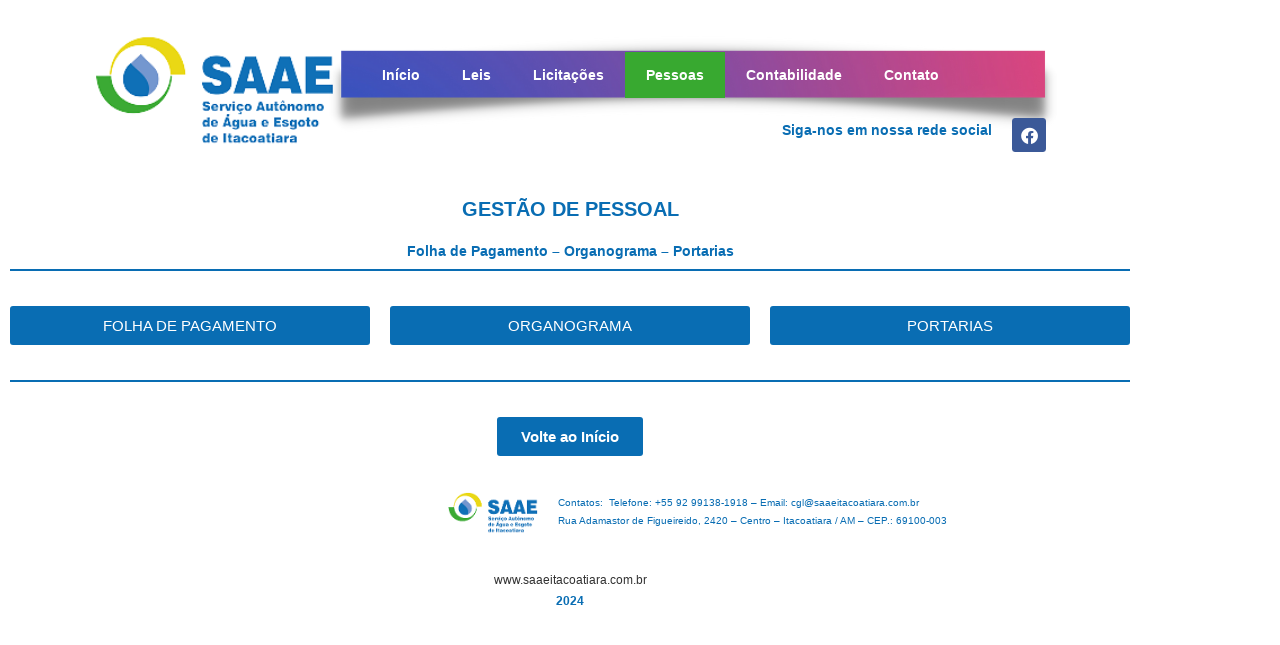

--- FILE ---
content_type: text/css
request_url: https://transparencia.saaeitacoatiara.com.br/wp-content/uploads/elementor/css/post-37.css?ver=1769786293
body_size: 9757
content:
.elementor-widget-image .widget-image-caption{color:var( --e-global-color-text );font-family:var( --e-global-typography-text-font-family ), Sans-serif;font-weight:var( --e-global-typography-text-font-weight );}.elementor-37 .elementor-element.elementor-element-7f00abad{text-align:center;}.elementor-37 .elementor-element.elementor-element-29649926{margin-top:-228px;margin-bottom:0px;}.elementor-widget-nav-menu .elementor-nav-menu .elementor-item{font-family:var( --e-global-typography-primary-font-family ), Sans-serif;font-weight:var( --e-global-typography-primary-font-weight );}.elementor-widget-nav-menu .elementor-nav-menu--main .elementor-item{color:var( --e-global-color-text );fill:var( --e-global-color-text );}.elementor-widget-nav-menu .elementor-nav-menu--main .elementor-item:hover,
					.elementor-widget-nav-menu .elementor-nav-menu--main .elementor-item.elementor-item-active,
					.elementor-widget-nav-menu .elementor-nav-menu--main .elementor-item.highlighted,
					.elementor-widget-nav-menu .elementor-nav-menu--main .elementor-item:focus{color:var( --e-global-color-accent );fill:var( --e-global-color-accent );}.elementor-widget-nav-menu .elementor-nav-menu--main:not(.e--pointer-framed) .elementor-item:before,
					.elementor-widget-nav-menu .elementor-nav-menu--main:not(.e--pointer-framed) .elementor-item:after{background-color:var( --e-global-color-accent );}.elementor-widget-nav-menu .e--pointer-framed .elementor-item:before,
					.elementor-widget-nav-menu .e--pointer-framed .elementor-item:after{border-color:var( --e-global-color-accent );}.elementor-widget-nav-menu{--e-nav-menu-divider-color:var( --e-global-color-text );}.elementor-widget-nav-menu .elementor-nav-menu--dropdown .elementor-item, .elementor-widget-nav-menu .elementor-nav-menu--dropdown  .elementor-sub-item{font-family:var( --e-global-typography-accent-font-family ), Sans-serif;font-weight:var( --e-global-typography-accent-font-weight );}.elementor-37 .elementor-element.elementor-element-b0590c .elementor-menu-toggle{margin:0 auto;}.elementor-37 .elementor-element.elementor-element-b0590c .elementor-nav-menu .elementor-item{font-family:"Raleway", Sans-serif;font-weight:600;}.elementor-37 .elementor-element.elementor-element-b0590c .elementor-nav-menu--main .elementor-item{color:#FFFFFF;fill:#FFFFFF;padding-left:21px;padding-right:21px;}.elementor-37 .elementor-element.elementor-element-b0590c .elementor-nav-menu--main .elementor-item:hover,
					.elementor-37 .elementor-element.elementor-element-b0590c .elementor-nav-menu--main .elementor-item.elementor-item-active,
					.elementor-37 .elementor-element.elementor-element-b0590c .elementor-nav-menu--main .elementor-item.highlighted,
					.elementor-37 .elementor-element.elementor-element-b0590c .elementor-nav-menu--main .elementor-item:focus{color:#fff;}.elementor-37 .elementor-element.elementor-element-b0590c .elementor-nav-menu--main:not(.e--pointer-framed) .elementor-item:before,
					.elementor-37 .elementor-element.elementor-element-b0590c .elementor-nav-menu--main:not(.e--pointer-framed) .elementor-item:after{background-color:#38a930;}.elementor-37 .elementor-element.elementor-element-b0590c .e--pointer-framed .elementor-item:before,
					.elementor-37 .elementor-element.elementor-element-b0590c .e--pointer-framed .elementor-item:after{border-color:#38a930;}.elementor-37 .elementor-element.elementor-element-4286d447 > .elementor-container > .elementor-column > .elementor-widget-wrap{align-content:flex-end;align-items:flex-end;}.elementor-widget-text-editor{font-family:var( --e-global-typography-text-font-family ), Sans-serif;font-weight:var( --e-global-typography-text-font-weight );color:var( --e-global-color-text );}.elementor-widget-text-editor.elementor-drop-cap-view-stacked .elementor-drop-cap{background-color:var( --e-global-color-primary );}.elementor-widget-text-editor.elementor-drop-cap-view-framed .elementor-drop-cap, .elementor-widget-text-editor.elementor-drop-cap-view-default .elementor-drop-cap{color:var( --e-global-color-primary );border-color:var( --e-global-color-primary );}.elementor-37 .elementor-element.elementor-element-41894413{font-family:"Raleway", Sans-serif;font-weight:600;color:#096db3;}.elementor-bc-flex-widget .elementor-37 .elementor-element.elementor-element-e9724ea.elementor-column .elementor-widget-wrap{align-items:flex-start;}.elementor-37 .elementor-element.elementor-element-e9724ea.elementor-column.elementor-element[data-element_type="column"] > .elementor-widget-wrap.elementor-element-populated{align-content:flex-start;align-items:flex-start;}.elementor-37 .elementor-element.elementor-element-e9724ea.elementor-column > .elementor-widget-wrap{justify-content:center;}.elementor-37 .elementor-element.elementor-element-47184956{--grid-template-columns:repeat(0, auto);--icon-size:17px;--grid-column-gap:5px;--grid-row-gap:0px;}.elementor-37 .elementor-element.elementor-element-47184956 .elementor-widget-container{text-align:left;}.elementor-37 .elementor-element.elementor-element-5f9920e0{margin-top:16px;margin-bottom:0px;}.elementor-widget-heading .elementor-heading-title{font-family:var( --e-global-typography-primary-font-family ), Sans-serif;font-weight:var( --e-global-typography-primary-font-weight );color:var( --e-global-color-primary );}.elementor-37 .elementor-element.elementor-element-5c224e55{text-align:center;}.elementor-37 .elementor-element.elementor-element-5c224e55 .elementor-heading-title{font-family:"Raleway", Sans-serif;font-weight:600;color:#096db3;}.elementor-37 .elementor-element.elementor-element-1f836a11{font-family:"Raleway", Sans-serif;font-weight:600;color:#096db3;}.elementor-37 .elementor-element.elementor-element-283d8df2{margin-top:-50px;margin-bottom:0px;}.elementor-widget-divider{--divider-color:var( --e-global-color-secondary );}.elementor-widget-divider .elementor-divider__text{color:var( --e-global-color-secondary );font-family:var( --e-global-typography-secondary-font-family ), Sans-serif;font-weight:var( --e-global-typography-secondary-font-weight );}.elementor-widget-divider.elementor-view-stacked .elementor-icon{background-color:var( --e-global-color-secondary );}.elementor-widget-divider.elementor-view-framed .elementor-icon, .elementor-widget-divider.elementor-view-default .elementor-icon{color:var( --e-global-color-secondary );border-color:var( --e-global-color-secondary );}.elementor-widget-divider.elementor-view-framed .elementor-icon, .elementor-widget-divider.elementor-view-default .elementor-icon svg{fill:var( --e-global-color-secondary );}.elementor-37 .elementor-element.elementor-element-48e99a4b{--divider-border-style:solid;--divider-color:#096db3;--divider-border-width:2px;}.elementor-37 .elementor-element.elementor-element-48e99a4b .elementor-divider-separator{width:100%;}.elementor-37 .elementor-element.elementor-element-48e99a4b .elementor-divider{padding-block-start:15px;padding-block-end:15px;}.elementor-widget-button .elementor-button{background-color:var( --e-global-color-accent );font-family:var( --e-global-typography-accent-font-family ), Sans-serif;font-weight:var( --e-global-typography-accent-font-weight );}.elementor-37 .elementor-element.elementor-element-eb5e721 .elementor-button{background-color:#096db3;}.elementor-37 .elementor-element.elementor-element-eb5e721 .elementor-button:hover, .elementor-37 .elementor-element.elementor-element-eb5e721 .elementor-button:focus{background-color:#38a930;}.elementor-37 .elementor-element.elementor-element-1e47fc3 .elementor-button{background-color:#096db3;}.elementor-37 .elementor-element.elementor-element-1e47fc3 .elementor-button:hover, .elementor-37 .elementor-element.elementor-element-1e47fc3 .elementor-button:focus{background-color:#38a930;}.elementor-37 .elementor-element.elementor-element-417c722e .elementor-button{background-color:#096db3;}.elementor-37 .elementor-element.elementor-element-417c722e .elementor-button:hover, .elementor-37 .elementor-element.elementor-element-417c722e .elementor-button:focus{background-color:#38a930;}.elementor-37 .elementor-element.elementor-element-6ebd91a1{--divider-border-style:solid;--divider-color:#096db3;--divider-border-width:2px;}.elementor-37 .elementor-element.elementor-element-6ebd91a1 .elementor-divider-separator{width:100%;}.elementor-37 .elementor-element.elementor-element-6ebd91a1 .elementor-divider{padding-block-start:15px;padding-block-end:15px;}.elementor-37 .elementor-element.elementor-element-40d4bebc .elementor-button{background-color:#096db3;font-family:"Raleway", Sans-serif;font-weight:600;}.elementor-37 .elementor-element.elementor-element-40d4bebc .elementor-button:hover, .elementor-37 .elementor-element.elementor-element-40d4bebc .elementor-button:focus{background-color:#38a930;}.elementor-37 .elementor-element.elementor-element-3f15a80e > .elementor-container > .elementor-column > .elementor-widget-wrap{align-content:center;align-items:center;}.elementor-37 .elementor-element.elementor-element-747be232{text-align:end;}.elementor-37 .elementor-element.elementor-element-747be232 img{width:17%;}.elementor-37 .elementor-element.elementor-element-22120cc6{font-family:"Tahoma", Sans-serif;font-size:10px;font-weight:500;color:#096db3;}.elementor-37 .elementor-element.elementor-element-66f09230{font-family:"Tahoma", Sans-serif;font-size:12px;font-weight:500;color:#096db3;}:root{--page-title-display:none;}@media(min-width:768px){.elementor-37 .elementor-element.elementor-element-64a78043{width:30.788%;}.elementor-37 .elementor-element.elementor-element-7d74dc32{width:68.878%;}.elementor-37 .elementor-element.elementor-element-21eb4c68{width:87.895%;}.elementor-37 .elementor-element.elementor-element-e9724ea{width:11.351%;}.elementor-37 .elementor-element.elementor-element-7f6b681c{width:48.07%;}.elementor-37 .elementor-element.elementor-element-4047d98{width:51.93%;}}